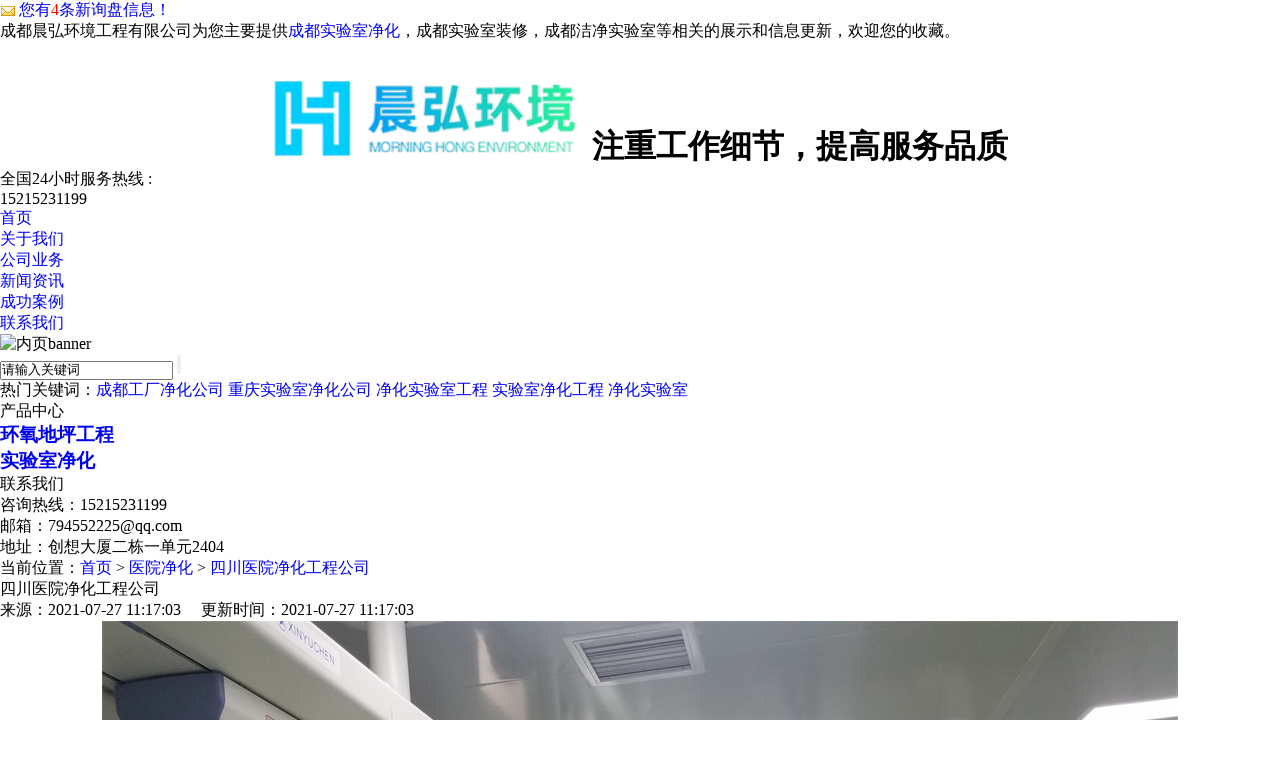

--- FILE ---
content_type: text/html
request_url: http://www.cdjhgcgs.com/product754300.html
body_size: 13304
content:
<!DOCTYPE html>
<html>

<head>
    <meta http-equiv="Content-Type" content="text/html; charset=utf-8" />
    <title>四川医院净化工程公司 -- 成都晨弘环境工程有限公司</title>
    <meta name="keywords" content="医院净化,四川医院净化工程公司">
    <meta name="description" content="">
    <link href="/template/NESTZWP21022206/pc/css/style.css" rel="stylesheet" type="text/css" />
    <script type="text/javascript" src="/template/NESTZWP21022206/pc/js/index.js"></script>
    <script type="text/javascript" src="/template/NESTZWP21022206/pc/js/jquery-1.8.2.min.js"></script>
<script>
(function(){
    var bp = document.createElement('script');
    var curProtocol = window.location.protocol.split(':')[0];
    if (curProtocol === 'https') {
        bp.src = 'https://zz.bdstatic.com/linksubmit/push.js';
    }
    else {
        bp.src = 'http://push.zhanzhang.baidu.com/push.js';
    }
    var s = document.getElementsByTagName("script")[0];
    s.parentNode.insertBefore(bp, s);
})();
</script></head>

<body>
<div class="wbyheader">
    <div class="topbg">
        <div class="h_top">
            <p class="fr"><script type="text/javascript" src="http://webapi.xinnest.com/msg/msgstat.ashx?shopid=18659"></script></p>
            成都晨弘环境工程有限公司为您主要提供<a href="/">成都实验室净化</a>，成都实验室装修，成都洁净实验室等相关的展示和信息更新，欢迎您的收藏。


        </div>
    </div>
    <div class="h_con clearfix">
        <h1 class="fl clearfix" style="text-align: center"><a href="/"><img src="/img.ashx?shopid=18659&file=logo.png" alt="四川医院净化工程公司厂家/价格/批发-成都晨弘环境工程有限公司" width="25%" class="png" style="padding-top: 3%"/></a><span>注重工作细节，提高服务品质</span></h1>
        <div class="top_r fr clearfix">
            <div class="tel">全国24小时服务热线 : <br><span>15215231199</span></div>
        </div>
    </div>
    <div class="navbg">
        <div class="h_nav main-menu">
            <ul>
                <li class="cur"><a  href="/" title="首页"><span>首页</span></a></li>
				<li><a  href="/about.html" title="关于我们"><span>关于我们</span></a></li>
				<li><a  href="/product.html" title="产品展示"><span>公司业务</span></a></li>
				<li><a  href="/news.html" title="新闻资讯"><span>新闻资讯</span></a></li>
				<li><a  href="/case.html" title="成功案例"><span>成功案例</span></a></li>
				<li><a  href="/contact.html" title="联系我们"><span>联系我们</span></a></li>
               
            </ul>
        </div>
    </div>

</div>
    <div class="otherbanner"><img src="/template/NESTZWP21022206/pc/images/banner11.jpg" alt="内页banner" width="" />
    </div>
    <div class="h_ser">
        <div class="s_inp fr">
            <input type="text" value="请输入关键词" class="inp01 fl" id="seachkeywords" />
            <input class="s_sbtn" type="button" onClick="xuanze()" />
        </div>
        <p>热门关键词：<a href="/product697974.html" target="_blank">成都工厂净化公司</a> <a href="/product699557.html" target="_blank">重庆实验室净化公司</a> <a href="/product699559.html" target="_blank">净化实验室工程</a> <a href="/product699558.html" target="_blank">实验室净化工程</a> <a href="/product699555.html" target="_blank">净化实验室</a> </p>
    </div>

    <div class="content">
        <div class="left helpleftclom">
            <div class="leib">
                <div class="tit">
                    产品中心
                </div>
                <div class="nr">
                    
                    <h3 class="cur"><a href="/protype93945.html" title="环氧地坪工程">环氧地坪工程</a></h3>
                     <ul class="expmenu">
                    <li>
                        <div class="header"><span class="arrow down"></span>
                            <h3> <a href='/protype93949.html' title="实验室净化">实验室净化</a></h3>
                        </div>
                       </li>
<!--
                    <li>
                        <div class="header"><span class="arrow down"></span>
                            <h3><a href='/protype93945.html' title="环氧地坪工程">环氧地坪工程</a></h3>
                        </div>
                        <ul class="menu" style="display:'';">
                            {nest:protypelist(row='all' orderby='tj' pid='=93945')}
                            <li><a href="/protype93945.html" title="环氧地坪工程">环氧地坪工程</a></li>
                            
                    <li>
                        <div class="header"><span class="arrow down"></span>
                            <h3><a href='/protype93946.html' title="洁净室工程">洁净室工程</a></h3>
                        </div>
                        <ul class="menu" style="display:'';">
                            {nest:protypelist(row='all' orderby='tj' pid='=93945')}
                            <li><a href="/protype93946.html" title="洁净室工程">洁净室工程</a></li>
                            
                    <li>
                        <div class="header"><span class="arrow down"></span>
                            <h3><a href='/protype93947.html' title="净化设备">净化设备</a></h3>
                        </div>
                        <ul class="menu" style="display:'';">
                            {nest:protypelist(row='all' orderby='tj' pid='=93945')}
                            <li><a href="/protype93947.html" title="净化设备">净化设备</a></li>
                            
                    <li>
                        <div class="header"><span class="arrow down"></span>
                            <h3><a href='/protype93948.html' title="净化型材">净化型材</a></h3>
                        </div>
                        <ul class="menu" style="display:'';">
                            {nest:protypelist(row='all' orderby='tj' pid='=93945')}
                            <li><a href="/protype93948.html" title="净化型材">净化型材</a></li>
                            
                    <li>
                        <div class="header"><span class="arrow down"></span>
                            <h3><a href='/protype93949.html' title="实验室净化">实验室净化</a></h3>
                        </div>
                        <ul class="menu" style="display:'';">
                            {nest:protypelist(row='all' orderby='tj' pid='=93945')}
                            <li><a href="/protype93949.html" title="实验室净化">实验室净化</a></li>
                            
                    <li>
                        <div class="header"><span class="arrow down"></span>
                            <h3><a href='/protype93950.html' title="手术室净化">手术室净化</a></h3>
                        </div>
                        <ul class="menu" style="display:'';">
                            {nest:protypelist(row='all' orderby='tj' pid='=93945')}
                            <li><a href="/protype93950.html" title="手术室净化">手术室净化</a></li>
                            
                    <li>
                        <div class="header"><span class="arrow down"></span>
                            <h3><a href='/protype101365.html' title="医院净化">医院净化</a></h3>
                        </div>
                        <ul class="menu" style="display:'';">
                            {nest:protypelist(row='all' orderby='tj' pid='=93945')}
                            <li><a href="/protype101365.html" title="医院净化">医院净化</a></li>
                            
                    <li>
                        <div class="header"><span class="arrow down"></span>
                            <h3><a href='/protype101366.html' title="净化车间">净化车间</a></h3>
                        </div>
                        <ul class="menu" style="display:'';">
                            {nest:protypelist(row='all' orderby='tj' pid='=93945')}
                            <li><a href="/protype101366.html" title="净化车间">净化车间</a></li>
                            
                    <li>
                        <div class="header"><span class="arrow down"></span>
                            <h3><a href='/protype113257.html' title="制药洁净室">制药洁净室</a></h3>
                        </div>
                        <ul class="menu" style="display:'';">
                            {nest:protypelist(row='all' orderby='tj' pid='=93945')}
                            <li><a href="/protype113257.html" title="制药洁净室">制药洁净室</a></li>
                            
                    <li>
                        <div class="header"><span class="arrow down"></span>
                            <h3><a href='/protype113258.html' title="医疗洁净室">医疗洁净室</a></h3>
                        </div>
                        <ul class="menu" style="display:'';">
                            {nest:protypelist(row='all' orderby='tj' pid='=93945')}
                            <li><a href="/protype113258.html" title="医疗洁净室">医疗洁净室</a></li>
                            
                    <li>
                        <div class="header"><span class="arrow down"></span>
                            <h3><a href='/protype113259.html' title="食品洁净室">食品洁净室</a></h3>
                        </div>
                        <ul class="menu" style="display:'';">
                            {nest:protypelist(row='all' orderby='tj' pid='=93945')}
                            <li><a href="/protype113259.html" title="食品洁净室">食品洁净室</a></li>
                            
                    <li>
                        <div class="header"><span class="arrow down"></span>
                            <h3><a href='/protype113260.html' title="生物洁净室">生物洁净室</a></h3>
                        </div>
                        <ul class="menu" style="display:'';">
                            {nest:protypelist(row='all' orderby='tj' pid='=93945')}
                            <li><a href="/protype113260.html" title="生物洁净室">生物洁净室</a></li>
                            
                    <li>
                        <div class="header"><span class="arrow down"></span>
                            <h3><a href='/protype113261.html' title="化工洁净室">化工洁净室</a></h3>
                        </div>
                        <ul class="menu" style="display:'';">
                            {nest:protypelist(row='all' orderby='tj' pid='=93945')}
                            <li><a href="/protype113261.html" title="化工洁净室">化工洁净室</a></li>
                            
                    <li>
                        <div class="header"><span class="arrow down"></span>
                            <h3><a href='/protype113262.html' title="电子洁净室">电子洁净室</a></h3>
                        </div>
                        <ul class="menu" style="display:'';">
                            {nest:protypelist(row='all' orderby='tj' pid='=93945')}
                            <li><a href="/protype113262.html" title="电子洁净室">电子洁净室</a></li>
                            
                        </ul>
                    </li>
                    
                    <h3 class="cur"><a href="/protype93946.html" title="洁净室工程">洁净室工程</a></h3>
                     <ul class="expmenu">
                    <li>
                        <div class="header"><span class="arrow down"></span>
                            <h3> <a href='/protype93949.html' title="实验室净化">实验室净化</a></h3>
                        </div>
                       </li>
<!--
                    <li>
                        <div class="header"><span class="arrow down"></span>
                            <h3><a href='/protype93945.html' title="环氧地坪工程">环氧地坪工程</a></h3>
                        </div>
                        <ul class="menu" style="display:'';">
                            {nest:protypelist(row='all' orderby='tj' pid='=93946')}
                            <li><a href="/protype93945.html" title="环氧地坪工程">环氧地坪工程</a></li>
                            
                    <li>
                        <div class="header"><span class="arrow down"></span>
                            <h3><a href='/protype93946.html' title="洁净室工程">洁净室工程</a></h3>
                        </div>
                        <ul class="menu" style="display:'';">
                            {nest:protypelist(row='all' orderby='tj' pid='=93946')}
                            <li><a href="/protype93946.html" title="洁净室工程">洁净室工程</a></li>
                            
                    <li>
                        <div class="header"><span class="arrow down"></span>
                            <h3><a href='/protype93947.html' title="净化设备">净化设备</a></h3>
                        </div>
                        <ul class="menu" style="display:'';">
                            {nest:protypelist(row='all' orderby='tj' pid='=93946')}
                            <li><a href="/protype93947.html" title="净化设备">净化设备</a></li>
                            
                    <li>
                        <div class="header"><span class="arrow down"></span>
                            <h3><a href='/protype93948.html' title="净化型材">净化型材</a></h3>
                        </div>
                        <ul class="menu" style="display:'';">
                            {nest:protypelist(row='all' orderby='tj' pid='=93946')}
                            <li><a href="/protype93948.html" title="净化型材">净化型材</a></li>
                            
                    <li>
                        <div class="header"><span class="arrow down"></span>
                            <h3><a href='/protype93949.html' title="实验室净化">实验室净化</a></h3>
                        </div>
                        <ul class="menu" style="display:'';">
                            {nest:protypelist(row='all' orderby='tj' pid='=93946')}
                            <li><a href="/protype93949.html" title="实验室净化">实验室净化</a></li>
                            
                    <li>
                        <div class="header"><span class="arrow down"></span>
                            <h3><a href='/protype93950.html' title="手术室净化">手术室净化</a></h3>
                        </div>
                        <ul class="menu" style="display:'';">
                            {nest:protypelist(row='all' orderby='tj' pid='=93946')}
                            <li><a href="/protype93950.html" title="手术室净化">手术室净化</a></li>
                            
                    <li>
                        <div class="header"><span class="arrow down"></span>
                            <h3><a href='/protype101365.html' title="医院净化">医院净化</a></h3>
                        </div>
                        <ul class="menu" style="display:'';">
                            {nest:protypelist(row='all' orderby='tj' pid='=93946')}
                            <li><a href="/protype101365.html" title="医院净化">医院净化</a></li>
                            
                    <li>
                        <div class="header"><span class="arrow down"></span>
                            <h3><a href='/protype101366.html' title="净化车间">净化车间</a></h3>
                        </div>
                        <ul class="menu" style="display:'';">
                            {nest:protypelist(row='all' orderby='tj' pid='=93946')}
                            <li><a href="/protype101366.html" title="净化车间">净化车间</a></li>
                            
                    <li>
                        <div class="header"><span class="arrow down"></span>
                            <h3><a href='/protype113257.html' title="制药洁净室">制药洁净室</a></h3>
                        </div>
                        <ul class="menu" style="display:'';">
                            {nest:protypelist(row='all' orderby='tj' pid='=93946')}
                            <li><a href="/protype113257.html" title="制药洁净室">制药洁净室</a></li>
                            
                    <li>
                        <div class="header"><span class="arrow down"></span>
                            <h3><a href='/protype113258.html' title="医疗洁净室">医疗洁净室</a></h3>
                        </div>
                        <ul class="menu" style="display:'';">
                            {nest:protypelist(row='all' orderby='tj' pid='=93946')}
                            <li><a href="/protype113258.html" title="医疗洁净室">医疗洁净室</a></li>
                            
                    <li>
                        <div class="header"><span class="arrow down"></span>
                            <h3><a href='/protype113259.html' title="食品洁净室">食品洁净室</a></h3>
                        </div>
                        <ul class="menu" style="display:'';">
                            {nest:protypelist(row='all' orderby='tj' pid='=93946')}
                            <li><a href="/protype113259.html" title="食品洁净室">食品洁净室</a></li>
                            
                    <li>
                        <div class="header"><span class="arrow down"></span>
                            <h3><a href='/protype113260.html' title="生物洁净室">生物洁净室</a></h3>
                        </div>
                        <ul class="menu" style="display:'';">
                            {nest:protypelist(row='all' orderby='tj' pid='=93946')}
                            <li><a href="/protype113260.html" title="生物洁净室">生物洁净室</a></li>
                            
                    <li>
                        <div class="header"><span class="arrow down"></span>
                            <h3><a href='/protype113261.html' title="化工洁净室">化工洁净室</a></h3>
                        </div>
                        <ul class="menu" style="display:'';">
                            {nest:protypelist(row='all' orderby='tj' pid='=93946')}
                            <li><a href="/protype113261.html" title="化工洁净室">化工洁净室</a></li>
                            
                    <li>
                        <div class="header"><span class="arrow down"></span>
                            <h3><a href='/protype113262.html' title="电子洁净室">电子洁净室</a></h3>
                        </div>
                        <ul class="menu" style="display:'';">
                            {nest:protypelist(row='all' orderby='tj' pid='=93946')}
                            <li><a href="/protype113262.html" title="电子洁净室">电子洁净室</a></li>
                            
                        </ul>
                    </li>
                    
                    <h3 class="cur"><a href="/protype93947.html" title="净化设备">净化设备</a></h3>
                     <ul class="expmenu">
                    <li>
                        <div class="header"><span class="arrow down"></span>
                            <h3> <a href='/protype93949.html' title="实验室净化">实验室净化</a></h3>
                        </div>
                       </li>
<!--
                    <li>
                        <div class="header"><span class="arrow down"></span>
                            <h3><a href='/protype93945.html' title="环氧地坪工程">环氧地坪工程</a></h3>
                        </div>
                        <ul class="menu" style="display:'';">
                            {nest:protypelist(row='all' orderby='tj' pid='=93947')}
                            <li><a href="/protype93945.html" title="环氧地坪工程">环氧地坪工程</a></li>
                            
                    <li>
                        <div class="header"><span class="arrow down"></span>
                            <h3><a href='/protype93946.html' title="洁净室工程">洁净室工程</a></h3>
                        </div>
                        <ul class="menu" style="display:'';">
                            {nest:protypelist(row='all' orderby='tj' pid='=93947')}
                            <li><a href="/protype93946.html" title="洁净室工程">洁净室工程</a></li>
                            
                    <li>
                        <div class="header"><span class="arrow down"></span>
                            <h3><a href='/protype93947.html' title="净化设备">净化设备</a></h3>
                        </div>
                        <ul class="menu" style="display:'';">
                            {nest:protypelist(row='all' orderby='tj' pid='=93947')}
                            <li><a href="/protype93947.html" title="净化设备">净化设备</a></li>
                            
                    <li>
                        <div class="header"><span class="arrow down"></span>
                            <h3><a href='/protype93948.html' title="净化型材">净化型材</a></h3>
                        </div>
                        <ul class="menu" style="display:'';">
                            {nest:protypelist(row='all' orderby='tj' pid='=93947')}
                            <li><a href="/protype93948.html" title="净化型材">净化型材</a></li>
                            
                    <li>
                        <div class="header"><span class="arrow down"></span>
                            <h3><a href='/protype93949.html' title="实验室净化">实验室净化</a></h3>
                        </div>
                        <ul class="menu" style="display:'';">
                            {nest:protypelist(row='all' orderby='tj' pid='=93947')}
                            <li><a href="/protype93949.html" title="实验室净化">实验室净化</a></li>
                            
                    <li>
                        <div class="header"><span class="arrow down"></span>
                            <h3><a href='/protype93950.html' title="手术室净化">手术室净化</a></h3>
                        </div>
                        <ul class="menu" style="display:'';">
                            {nest:protypelist(row='all' orderby='tj' pid='=93947')}
                            <li><a href="/protype93950.html" title="手术室净化">手术室净化</a></li>
                            
                    <li>
                        <div class="header"><span class="arrow down"></span>
                            <h3><a href='/protype101365.html' title="医院净化">医院净化</a></h3>
                        </div>
                        <ul class="menu" style="display:'';">
                            {nest:protypelist(row='all' orderby='tj' pid='=93947')}
                            <li><a href="/protype101365.html" title="医院净化">医院净化</a></li>
                            
                    <li>
                        <div class="header"><span class="arrow down"></span>
                            <h3><a href='/protype101366.html' title="净化车间">净化车间</a></h3>
                        </div>
                        <ul class="menu" style="display:'';">
                            {nest:protypelist(row='all' orderby='tj' pid='=93947')}
                            <li><a href="/protype101366.html" title="净化车间">净化车间</a></li>
                            
                    <li>
                        <div class="header"><span class="arrow down"></span>
                            <h3><a href='/protype113257.html' title="制药洁净室">制药洁净室</a></h3>
                        </div>
                        <ul class="menu" style="display:'';">
                            {nest:protypelist(row='all' orderby='tj' pid='=93947')}
                            <li><a href="/protype113257.html" title="制药洁净室">制药洁净室</a></li>
                            
                    <li>
                        <div class="header"><span class="arrow down"></span>
                            <h3><a href='/protype113258.html' title="医疗洁净室">医疗洁净室</a></h3>
                        </div>
                        <ul class="menu" style="display:'';">
                            {nest:protypelist(row='all' orderby='tj' pid='=93947')}
                            <li><a href="/protype113258.html" title="医疗洁净室">医疗洁净室</a></li>
                            
                    <li>
                        <div class="header"><span class="arrow down"></span>
                            <h3><a href='/protype113259.html' title="食品洁净室">食品洁净室</a></h3>
                        </div>
                        <ul class="menu" style="display:'';">
                            {nest:protypelist(row='all' orderby='tj' pid='=93947')}
                            <li><a href="/protype113259.html" title="食品洁净室">食品洁净室</a></li>
                            
                    <li>
                        <div class="header"><span class="arrow down"></span>
                            <h3><a href='/protype113260.html' title="生物洁净室">生物洁净室</a></h3>
                        </div>
                        <ul class="menu" style="display:'';">
                            {nest:protypelist(row='all' orderby='tj' pid='=93947')}
                            <li><a href="/protype113260.html" title="生物洁净室">生物洁净室</a></li>
                            
                    <li>
                        <div class="header"><span class="arrow down"></span>
                            <h3><a href='/protype113261.html' title="化工洁净室">化工洁净室</a></h3>
                        </div>
                        <ul class="menu" style="display:'';">
                            {nest:protypelist(row='all' orderby='tj' pid='=93947')}
                            <li><a href="/protype113261.html" title="化工洁净室">化工洁净室</a></li>
                            
                    <li>
                        <div class="header"><span class="arrow down"></span>
                            <h3><a href='/protype113262.html' title="电子洁净室">电子洁净室</a></h3>
                        </div>
                        <ul class="menu" style="display:'';">
                            {nest:protypelist(row='all' orderby='tj' pid='=93947')}
                            <li><a href="/protype113262.html" title="电子洁净室">电子洁净室</a></li>
                            
                        </ul>
                    </li>
                    
                    <h3 class="cur"><a href="/protype93948.html" title="净化型材">净化型材</a></h3>
                     <ul class="expmenu">
                    <li>
                        <div class="header"><span class="arrow down"></span>
                            <h3> <a href='/protype93949.html' title="实验室净化">实验室净化</a></h3>
                        </div>
                       </li>
<!--
                    <li>
                        <div class="header"><span class="arrow down"></span>
                            <h3><a href='/protype93945.html' title="环氧地坪工程">环氧地坪工程</a></h3>
                        </div>
                        <ul class="menu" style="display:'';">
                            {nest:protypelist(row='all' orderby='tj' pid='=93948')}
                            <li><a href="/protype93945.html" title="环氧地坪工程">环氧地坪工程</a></li>
                            
                    <li>
                        <div class="header"><span class="arrow down"></span>
                            <h3><a href='/protype93946.html' title="洁净室工程">洁净室工程</a></h3>
                        </div>
                        <ul class="menu" style="display:'';">
                            {nest:protypelist(row='all' orderby='tj' pid='=93948')}
                            <li><a href="/protype93946.html" title="洁净室工程">洁净室工程</a></li>
                            
                    <li>
                        <div class="header"><span class="arrow down"></span>
                            <h3><a href='/protype93947.html' title="净化设备">净化设备</a></h3>
                        </div>
                        <ul class="menu" style="display:'';">
                            {nest:protypelist(row='all' orderby='tj' pid='=93948')}
                            <li><a href="/protype93947.html" title="净化设备">净化设备</a></li>
                            
                    <li>
                        <div class="header"><span class="arrow down"></span>
                            <h3><a href='/protype93948.html' title="净化型材">净化型材</a></h3>
                        </div>
                        <ul class="menu" style="display:'';">
                            {nest:protypelist(row='all' orderby='tj' pid='=93948')}
                            <li><a href="/protype93948.html" title="净化型材">净化型材</a></li>
                            
                    <li>
                        <div class="header"><span class="arrow down"></span>
                            <h3><a href='/protype93949.html' title="实验室净化">实验室净化</a></h3>
                        </div>
                        <ul class="menu" style="display:'';">
                            {nest:protypelist(row='all' orderby='tj' pid='=93948')}
                            <li><a href="/protype93949.html" title="实验室净化">实验室净化</a></li>
                            
                    <li>
                        <div class="header"><span class="arrow down"></span>
                            <h3><a href='/protype93950.html' title="手术室净化">手术室净化</a></h3>
                        </div>
                        <ul class="menu" style="display:'';">
                            {nest:protypelist(row='all' orderby='tj' pid='=93948')}
                            <li><a href="/protype93950.html" title="手术室净化">手术室净化</a></li>
                            
                    <li>
                        <div class="header"><span class="arrow down"></span>
                            <h3><a href='/protype101365.html' title="医院净化">医院净化</a></h3>
                        </div>
                        <ul class="menu" style="display:'';">
                            {nest:protypelist(row='all' orderby='tj' pid='=93948')}
                            <li><a href="/protype101365.html" title="医院净化">医院净化</a></li>
                            
                    <li>
                        <div class="header"><span class="arrow down"></span>
                            <h3><a href='/protype101366.html' title="净化车间">净化车间</a></h3>
                        </div>
                        <ul class="menu" style="display:'';">
                            {nest:protypelist(row='all' orderby='tj' pid='=93948')}
                            <li><a href="/protype101366.html" title="净化车间">净化车间</a></li>
                            
                    <li>
                        <div class="header"><span class="arrow down"></span>
                            <h3><a href='/protype113257.html' title="制药洁净室">制药洁净室</a></h3>
                        </div>
                        <ul class="menu" style="display:'';">
                            {nest:protypelist(row='all' orderby='tj' pid='=93948')}
                            <li><a href="/protype113257.html" title="制药洁净室">制药洁净室</a></li>
                            
                    <li>
                        <div class="header"><span class="arrow down"></span>
                            <h3><a href='/protype113258.html' title="医疗洁净室">医疗洁净室</a></h3>
                        </div>
                        <ul class="menu" style="display:'';">
                            {nest:protypelist(row='all' orderby='tj' pid='=93948')}
                            <li><a href="/protype113258.html" title="医疗洁净室">医疗洁净室</a></li>
                            
                    <li>
                        <div class="header"><span class="arrow down"></span>
                            <h3><a href='/protype113259.html' title="食品洁净室">食品洁净室</a></h3>
                        </div>
                        <ul class="menu" style="display:'';">
                            {nest:protypelist(row='all' orderby='tj' pid='=93948')}
                            <li><a href="/protype113259.html" title="食品洁净室">食品洁净室</a></li>
                            
                    <li>
                        <div class="header"><span class="arrow down"></span>
                            <h3><a href='/protype113260.html' title="生物洁净室">生物洁净室</a></h3>
                        </div>
                        <ul class="menu" style="display:'';">
                            {nest:protypelist(row='all' orderby='tj' pid='=93948')}
                            <li><a href="/protype113260.html" title="生物洁净室">生物洁净室</a></li>
                            
                    <li>
                        <div class="header"><span class="arrow down"></span>
                            <h3><a href='/protype113261.html' title="化工洁净室">化工洁净室</a></h3>
                        </div>
                        <ul class="menu" style="display:'';">
                            {nest:protypelist(row='all' orderby='tj' pid='=93948')}
                            <li><a href="/protype113261.html" title="化工洁净室">化工洁净室</a></li>
                            
                    <li>
                        <div class="header"><span class="arrow down"></span>
                            <h3><a href='/protype113262.html' title="电子洁净室">电子洁净室</a></h3>
                        </div>
                        <ul class="menu" style="display:'';">
                            {nest:protypelist(row='all' orderby='tj' pid='=93948')}
                            <li><a href="/protype113262.html" title="电子洁净室">电子洁净室</a></li>
                            
                        </ul>
                    </li>
                    
                    <h3 class="cur"><a href="/protype93949.html" title="实验室净化">实验室净化</a></h3>
                     <ul class="expmenu">
                    <li>
                        <div class="header"><span class="arrow down"></span>
                            <h3> <a href='/protype93949.html' title="实验室净化">实验室净化</a></h3>
                        </div>
                       </li>
<!--
                    <li>
                        <div class="header"><span class="arrow down"></span>
                            <h3><a href='/protype93945.html' title="环氧地坪工程">环氧地坪工程</a></h3>
                        </div>
                        <ul class="menu" style="display:'';">
                            {nest:protypelist(row='all' orderby='tj' pid='=93949')}
                            <li><a href="/protype93945.html" title="环氧地坪工程">环氧地坪工程</a></li>
                            
                    <li>
                        <div class="header"><span class="arrow down"></span>
                            <h3><a href='/protype93946.html' title="洁净室工程">洁净室工程</a></h3>
                        </div>
                        <ul class="menu" style="display:'';">
                            {nest:protypelist(row='all' orderby='tj' pid='=93949')}
                            <li><a href="/protype93946.html" title="洁净室工程">洁净室工程</a></li>
                            
                    <li>
                        <div class="header"><span class="arrow down"></span>
                            <h3><a href='/protype93947.html' title="净化设备">净化设备</a></h3>
                        </div>
                        <ul class="menu" style="display:'';">
                            {nest:protypelist(row='all' orderby='tj' pid='=93949')}
                            <li><a href="/protype93947.html" title="净化设备">净化设备</a></li>
                            
                    <li>
                        <div class="header"><span class="arrow down"></span>
                            <h3><a href='/protype93948.html' title="净化型材">净化型材</a></h3>
                        </div>
                        <ul class="menu" style="display:'';">
                            {nest:protypelist(row='all' orderby='tj' pid='=93949')}
                            <li><a href="/protype93948.html" title="净化型材">净化型材</a></li>
                            
                    <li>
                        <div class="header"><span class="arrow down"></span>
                            <h3><a href='/protype93949.html' title="实验室净化">实验室净化</a></h3>
                        </div>
                        <ul class="menu" style="display:'';">
                            {nest:protypelist(row='all' orderby='tj' pid='=93949')}
                            <li><a href="/protype93949.html" title="实验室净化">实验室净化</a></li>
                            
                    <li>
                        <div class="header"><span class="arrow down"></span>
                            <h3><a href='/protype93950.html' title="手术室净化">手术室净化</a></h3>
                        </div>
                        <ul class="menu" style="display:'';">
                            {nest:protypelist(row='all' orderby='tj' pid='=93949')}
                            <li><a href="/protype93950.html" title="手术室净化">手术室净化</a></li>
                            
                    <li>
                        <div class="header"><span class="arrow down"></span>
                            <h3><a href='/protype101365.html' title="医院净化">医院净化</a></h3>
                        </div>
                        <ul class="menu" style="display:'';">
                            {nest:protypelist(row='all' orderby='tj' pid='=93949')}
                            <li><a href="/protype101365.html" title="医院净化">医院净化</a></li>
                            
                    <li>
                        <div class="header"><span class="arrow down"></span>
                            <h3><a href='/protype101366.html' title="净化车间">净化车间</a></h3>
                        </div>
                        <ul class="menu" style="display:'';">
                            {nest:protypelist(row='all' orderby='tj' pid='=93949')}
                            <li><a href="/protype101366.html" title="净化车间">净化车间</a></li>
                            
                    <li>
                        <div class="header"><span class="arrow down"></span>
                            <h3><a href='/protype113257.html' title="制药洁净室">制药洁净室</a></h3>
                        </div>
                        <ul class="menu" style="display:'';">
                            {nest:protypelist(row='all' orderby='tj' pid='=93949')}
                            <li><a href="/protype113257.html" title="制药洁净室">制药洁净室</a></li>
                            
                    <li>
                        <div class="header"><span class="arrow down"></span>
                            <h3><a href='/protype113258.html' title="医疗洁净室">医疗洁净室</a></h3>
                        </div>
                        <ul class="menu" style="display:'';">
                            {nest:protypelist(row='all' orderby='tj' pid='=93949')}
                            <li><a href="/protype113258.html" title="医疗洁净室">医疗洁净室</a></li>
                            
                    <li>
                        <div class="header"><span class="arrow down"></span>
                            <h3><a href='/protype113259.html' title="食品洁净室">食品洁净室</a></h3>
                        </div>
                        <ul class="menu" style="display:'';">
                            {nest:protypelist(row='all' orderby='tj' pid='=93949')}
                            <li><a href="/protype113259.html" title="食品洁净室">食品洁净室</a></li>
                            
                    <li>
                        <div class="header"><span class="arrow down"></span>
                            <h3><a href='/protype113260.html' title="生物洁净室">生物洁净室</a></h3>
                        </div>
                        <ul class="menu" style="display:'';">
                            {nest:protypelist(row='all' orderby='tj' pid='=93949')}
                            <li><a href="/protype113260.html" title="生物洁净室">生物洁净室</a></li>
                            
                    <li>
                        <div class="header"><span class="arrow down"></span>
                            <h3><a href='/protype113261.html' title="化工洁净室">化工洁净室</a></h3>
                        </div>
                        <ul class="menu" style="display:'';">
                            {nest:protypelist(row='all' orderby='tj' pid='=93949')}
                            <li><a href="/protype113261.html" title="化工洁净室">化工洁净室</a></li>
                            
                    <li>
                        <div class="header"><span class="arrow down"></span>
                            <h3><a href='/protype113262.html' title="电子洁净室">电子洁净室</a></h3>
                        </div>
                        <ul class="menu" style="display:'';">
                            {nest:protypelist(row='all' orderby='tj' pid='=93949')}
                            <li><a href="/protype113262.html" title="电子洁净室">电子洁净室</a></li>
                            
                        </ul>
                    </li>
                    
                    <h3 class="cur"><a href="/protype93950.html" title="手术室净化">手术室净化</a></h3>
                     <ul class="expmenu">
                    <li>
                        <div class="header"><span class="arrow down"></span>
                            <h3> <a href='/protype93949.html' title="实验室净化">实验室净化</a></h3>
                        </div>
                       </li>
<!--
                    <li>
                        <div class="header"><span class="arrow down"></span>
                            <h3><a href='/protype93945.html' title="环氧地坪工程">环氧地坪工程</a></h3>
                        </div>
                        <ul class="menu" style="display:'';">
                            {nest:protypelist(row='all' orderby='tj' pid='=93950')}
                            <li><a href="/protype93945.html" title="环氧地坪工程">环氧地坪工程</a></li>
                            
                    <li>
                        <div class="header"><span class="arrow down"></span>
                            <h3><a href='/protype93946.html' title="洁净室工程">洁净室工程</a></h3>
                        </div>
                        <ul class="menu" style="display:'';">
                            {nest:protypelist(row='all' orderby='tj' pid='=93950')}
                            <li><a href="/protype93946.html" title="洁净室工程">洁净室工程</a></li>
                            
                    <li>
                        <div class="header"><span class="arrow down"></span>
                            <h3><a href='/protype93947.html' title="净化设备">净化设备</a></h3>
                        </div>
                        <ul class="menu" style="display:'';">
                            {nest:protypelist(row='all' orderby='tj' pid='=93950')}
                            <li><a href="/protype93947.html" title="净化设备">净化设备</a></li>
                            
                    <li>
                        <div class="header"><span class="arrow down"></span>
                            <h3><a href='/protype93948.html' title="净化型材">净化型材</a></h3>
                        </div>
                        <ul class="menu" style="display:'';">
                            {nest:protypelist(row='all' orderby='tj' pid='=93950')}
                            <li><a href="/protype93948.html" title="净化型材">净化型材</a></li>
                            
                    <li>
                        <div class="header"><span class="arrow down"></span>
                            <h3><a href='/protype93949.html' title="实验室净化">实验室净化</a></h3>
                        </div>
                        <ul class="menu" style="display:'';">
                            {nest:protypelist(row='all' orderby='tj' pid='=93950')}
                            <li><a href="/protype93949.html" title="实验室净化">实验室净化</a></li>
                            
                    <li>
                        <div class="header"><span class="arrow down"></span>
                            <h3><a href='/protype93950.html' title="手术室净化">手术室净化</a></h3>
                        </div>
                        <ul class="menu" style="display:'';">
                            {nest:protypelist(row='all' orderby='tj' pid='=93950')}
                            <li><a href="/protype93950.html" title="手术室净化">手术室净化</a></li>
                            
                    <li>
                        <div class="header"><span class="arrow down"></span>
                            <h3><a href='/protype101365.html' title="医院净化">医院净化</a></h3>
                        </div>
                        <ul class="menu" style="display:'';">
                            {nest:protypelist(row='all' orderby='tj' pid='=93950')}
                            <li><a href="/protype101365.html" title="医院净化">医院净化</a></li>
                            
                    <li>
                        <div class="header"><span class="arrow down"></span>
                            <h3><a href='/protype101366.html' title="净化车间">净化车间</a></h3>
                        </div>
                        <ul class="menu" style="display:'';">
                            {nest:protypelist(row='all' orderby='tj' pid='=93950')}
                            <li><a href="/protype101366.html" title="净化车间">净化车间</a></li>
                            
                    <li>
                        <div class="header"><span class="arrow down"></span>
                            <h3><a href='/protype113257.html' title="制药洁净室">制药洁净室</a></h3>
                        </div>
                        <ul class="menu" style="display:'';">
                            {nest:protypelist(row='all' orderby='tj' pid='=93950')}
                            <li><a href="/protype113257.html" title="制药洁净室">制药洁净室</a></li>
                            
                    <li>
                        <div class="header"><span class="arrow down"></span>
                            <h3><a href='/protype113258.html' title="医疗洁净室">医疗洁净室</a></h3>
                        </div>
                        <ul class="menu" style="display:'';">
                            {nest:protypelist(row='all' orderby='tj' pid='=93950')}
                            <li><a href="/protype113258.html" title="医疗洁净室">医疗洁净室</a></li>
                            
                    <li>
                        <div class="header"><span class="arrow down"></span>
                            <h3><a href='/protype113259.html' title="食品洁净室">食品洁净室</a></h3>
                        </div>
                        <ul class="menu" style="display:'';">
                            {nest:protypelist(row='all' orderby='tj' pid='=93950')}
                            <li><a href="/protype113259.html" title="食品洁净室">食品洁净室</a></li>
                            
                    <li>
                        <div class="header"><span class="arrow down"></span>
                            <h3><a href='/protype113260.html' title="生物洁净室">生物洁净室</a></h3>
                        </div>
                        <ul class="menu" style="display:'';">
                            {nest:protypelist(row='all' orderby='tj' pid='=93950')}
                            <li><a href="/protype113260.html" title="生物洁净室">生物洁净室</a></li>
                            
                    <li>
                        <div class="header"><span class="arrow down"></span>
                            <h3><a href='/protype113261.html' title="化工洁净室">化工洁净室</a></h3>
                        </div>
                        <ul class="menu" style="display:'';">
                            {nest:protypelist(row='all' orderby='tj' pid='=93950')}
                            <li><a href="/protype113261.html" title="化工洁净室">化工洁净室</a></li>
                            
                    <li>
                        <div class="header"><span class="arrow down"></span>
                            <h3><a href='/protype113262.html' title="电子洁净室">电子洁净室</a></h3>
                        </div>
                        <ul class="menu" style="display:'';">
                            {nest:protypelist(row='all' orderby='tj' pid='=93950')}
                            <li><a href="/protype113262.html" title="电子洁净室">电子洁净室</a></li>
                            
                        </ul>
                    </li>
                    
                    <h3 class="cur"><a href="/protype101365.html" title="医院净化">医院净化</a></h3>
                     <ul class="expmenu">
                    <li>
                        <div class="header"><span class="arrow down"></span>
                            <h3> <a href='/protype93949.html' title="实验室净化">实验室净化</a></h3>
                        </div>
                       </li>
<!--
                    <li>
                        <div class="header"><span class="arrow down"></span>
                            <h3><a href='/protype93945.html' title="环氧地坪工程">环氧地坪工程</a></h3>
                        </div>
                        <ul class="menu" style="display:'';">
                            {nest:protypelist(row='all' orderby='tj' pid='=101365')}
                            <li><a href="/protype93945.html" title="环氧地坪工程">环氧地坪工程</a></li>
                            
                    <li>
                        <div class="header"><span class="arrow down"></span>
                            <h3><a href='/protype93946.html' title="洁净室工程">洁净室工程</a></h3>
                        </div>
                        <ul class="menu" style="display:'';">
                            {nest:protypelist(row='all' orderby='tj' pid='=101365')}
                            <li><a href="/protype93946.html" title="洁净室工程">洁净室工程</a></li>
                            
                    <li>
                        <div class="header"><span class="arrow down"></span>
                            <h3><a href='/protype93947.html' title="净化设备">净化设备</a></h3>
                        </div>
                        <ul class="menu" style="display:'';">
                            {nest:protypelist(row='all' orderby='tj' pid='=101365')}
                            <li><a href="/protype93947.html" title="净化设备">净化设备</a></li>
                            
                    <li>
                        <div class="header"><span class="arrow down"></span>
                            <h3><a href='/protype93948.html' title="净化型材">净化型材</a></h3>
                        </div>
                        <ul class="menu" style="display:'';">
                            {nest:protypelist(row='all' orderby='tj' pid='=101365')}
                            <li><a href="/protype93948.html" title="净化型材">净化型材</a></li>
                            
                    <li>
                        <div class="header"><span class="arrow down"></span>
                            <h3><a href='/protype93949.html' title="实验室净化">实验室净化</a></h3>
                        </div>
                        <ul class="menu" style="display:'';">
                            {nest:protypelist(row='all' orderby='tj' pid='=101365')}
                            <li><a href="/protype93949.html" title="实验室净化">实验室净化</a></li>
                            
                    <li>
                        <div class="header"><span class="arrow down"></span>
                            <h3><a href='/protype93950.html' title="手术室净化">手术室净化</a></h3>
                        </div>
                        <ul class="menu" style="display:'';">
                            {nest:protypelist(row='all' orderby='tj' pid='=101365')}
                            <li><a href="/protype93950.html" title="手术室净化">手术室净化</a></li>
                            
                    <li>
                        <div class="header"><span class="arrow down"></span>
                            <h3><a href='/protype101365.html' title="医院净化">医院净化</a></h3>
                        </div>
                        <ul class="menu" style="display:'';">
                            {nest:protypelist(row='all' orderby='tj' pid='=101365')}
                            <li><a href="/protype101365.html" title="医院净化">医院净化</a></li>
                            
                    <li>
                        <div class="header"><span class="arrow down"></span>
                            <h3><a href='/protype101366.html' title="净化车间">净化车间</a></h3>
                        </div>
                        <ul class="menu" style="display:'';">
                            {nest:protypelist(row='all' orderby='tj' pid='=101365')}
                            <li><a href="/protype101366.html" title="净化车间">净化车间</a></li>
                            
                    <li>
                        <div class="header"><span class="arrow down"></span>
                            <h3><a href='/protype113257.html' title="制药洁净室">制药洁净室</a></h3>
                        </div>
                        <ul class="menu" style="display:'';">
                            {nest:protypelist(row='all' orderby='tj' pid='=101365')}
                            <li><a href="/protype113257.html" title="制药洁净室">制药洁净室</a></li>
                            
                    <li>
                        <div class="header"><span class="arrow down"></span>
                            <h3><a href='/protype113258.html' title="医疗洁净室">医疗洁净室</a></h3>
                        </div>
                        <ul class="menu" style="display:'';">
                            {nest:protypelist(row='all' orderby='tj' pid='=101365')}
                            <li><a href="/protype113258.html" title="医疗洁净室">医疗洁净室</a></li>
                            
                    <li>
                        <div class="header"><span class="arrow down"></span>
                            <h3><a href='/protype113259.html' title="食品洁净室">食品洁净室</a></h3>
                        </div>
                        <ul class="menu" style="display:'';">
                            {nest:protypelist(row='all' orderby='tj' pid='=101365')}
                            <li><a href="/protype113259.html" title="食品洁净室">食品洁净室</a></li>
                            
                    <li>
                        <div class="header"><span class="arrow down"></span>
                            <h3><a href='/protype113260.html' title="生物洁净室">生物洁净室</a></h3>
                        </div>
                        <ul class="menu" style="display:'';">
                            {nest:protypelist(row='all' orderby='tj' pid='=101365')}
                            <li><a href="/protype113260.html" title="生物洁净室">生物洁净室</a></li>
                            
                    <li>
                        <div class="header"><span class="arrow down"></span>
                            <h3><a href='/protype113261.html' title="化工洁净室">化工洁净室</a></h3>
                        </div>
                        <ul class="menu" style="display:'';">
                            {nest:protypelist(row='all' orderby='tj' pid='=101365')}
                            <li><a href="/protype113261.html" title="化工洁净室">化工洁净室</a></li>
                            
                    <li>
                        <div class="header"><span class="arrow down"></span>
                            <h3><a href='/protype113262.html' title="电子洁净室">电子洁净室</a></h3>
                        </div>
                        <ul class="menu" style="display:'';">
                            {nest:protypelist(row='all' orderby='tj' pid='=101365')}
                            <li><a href="/protype113262.html" title="电子洁净室">电子洁净室</a></li>
                            
                        </ul>
                    </li>
                    
                    <h3 class="cur"><a href="/protype101366.html" title="净化车间">净化车间</a></h3>
                     <ul class="expmenu">
                    <li>
                        <div class="header"><span class="arrow down"></span>
                            <h3> <a href='/protype93949.html' title="实验室净化">实验室净化</a></h3>
                        </div>
                       </li>
<!--
                    <li>
                        <div class="header"><span class="arrow down"></span>
                            <h3><a href='/protype93945.html' title="环氧地坪工程">环氧地坪工程</a></h3>
                        </div>
                        <ul class="menu" style="display:'';">
                            {nest:protypelist(row='all' orderby='tj' pid='=101366')}
                            <li><a href="/protype93945.html" title="环氧地坪工程">环氧地坪工程</a></li>
                            
                    <li>
                        <div class="header"><span class="arrow down"></span>
                            <h3><a href='/protype93946.html' title="洁净室工程">洁净室工程</a></h3>
                        </div>
                        <ul class="menu" style="display:'';">
                            {nest:protypelist(row='all' orderby='tj' pid='=101366')}
                            <li><a href="/protype93946.html" title="洁净室工程">洁净室工程</a></li>
                            
                    <li>
                        <div class="header"><span class="arrow down"></span>
                            <h3><a href='/protype93947.html' title="净化设备">净化设备</a></h3>
                        </div>
                        <ul class="menu" style="display:'';">
                            {nest:protypelist(row='all' orderby='tj' pid='=101366')}
                            <li><a href="/protype93947.html" title="净化设备">净化设备</a></li>
                            
                    <li>
                        <div class="header"><span class="arrow down"></span>
                            <h3><a href='/protype93948.html' title="净化型材">净化型材</a></h3>
                        </div>
                        <ul class="menu" style="display:'';">
                            {nest:protypelist(row='all' orderby='tj' pid='=101366')}
                            <li><a href="/protype93948.html" title="净化型材">净化型材</a></li>
                            
                    <li>
                        <div class="header"><span class="arrow down"></span>
                            <h3><a href='/protype93949.html' title="实验室净化">实验室净化</a></h3>
                        </div>
                        <ul class="menu" style="display:'';">
                            {nest:protypelist(row='all' orderby='tj' pid='=101366')}
                            <li><a href="/protype93949.html" title="实验室净化">实验室净化</a></li>
                            
                    <li>
                        <div class="header"><span class="arrow down"></span>
                            <h3><a href='/protype93950.html' title="手术室净化">手术室净化</a></h3>
                        </div>
                        <ul class="menu" style="display:'';">
                            {nest:protypelist(row='all' orderby='tj' pid='=101366')}
                            <li><a href="/protype93950.html" title="手术室净化">手术室净化</a></li>
                            
                    <li>
                        <div class="header"><span class="arrow down"></span>
                            <h3><a href='/protype101365.html' title="医院净化">医院净化</a></h3>
                        </div>
                        <ul class="menu" style="display:'';">
                            {nest:protypelist(row='all' orderby='tj' pid='=101366')}
                            <li><a href="/protype101365.html" title="医院净化">医院净化</a></li>
                            
                    <li>
                        <div class="header"><span class="arrow down"></span>
                            <h3><a href='/protype101366.html' title="净化车间">净化车间</a></h3>
                        </div>
                        <ul class="menu" style="display:'';">
                            {nest:protypelist(row='all' orderby='tj' pid='=101366')}
                            <li><a href="/protype101366.html" title="净化车间">净化车间</a></li>
                            
                    <li>
                        <div class="header"><span class="arrow down"></span>
                            <h3><a href='/protype113257.html' title="制药洁净室">制药洁净室</a></h3>
                        </div>
                        <ul class="menu" style="display:'';">
                            {nest:protypelist(row='all' orderby='tj' pid='=101366')}
                            <li><a href="/protype113257.html" title="制药洁净室">制药洁净室</a></li>
                            
                    <li>
                        <div class="header"><span class="arrow down"></span>
                            <h3><a href='/protype113258.html' title="医疗洁净室">医疗洁净室</a></h3>
                        </div>
                        <ul class="menu" style="display:'';">
                            {nest:protypelist(row='all' orderby='tj' pid='=101366')}
                            <li><a href="/protype113258.html" title="医疗洁净室">医疗洁净室</a></li>
                            
                    <li>
                        <div class="header"><span class="arrow down"></span>
                            <h3><a href='/protype113259.html' title="食品洁净室">食品洁净室</a></h3>
                        </div>
                        <ul class="menu" style="display:'';">
                            {nest:protypelist(row='all' orderby='tj' pid='=101366')}
                            <li><a href="/protype113259.html" title="食品洁净室">食品洁净室</a></li>
                            
                    <li>
                        <div class="header"><span class="arrow down"></span>
                            <h3><a href='/protype113260.html' title="生物洁净室">生物洁净室</a></h3>
                        </div>
                        <ul class="menu" style="display:'';">
                            {nest:protypelist(row='all' orderby='tj' pid='=101366')}
                            <li><a href="/protype113260.html" title="生物洁净室">生物洁净室</a></li>
                            
                    <li>
                        <div class="header"><span class="arrow down"></span>
                            <h3><a href='/protype113261.html' title="化工洁净室">化工洁净室</a></h3>
                        </div>
                        <ul class="menu" style="display:'';">
                            {nest:protypelist(row='all' orderby='tj' pid='=101366')}
                            <li><a href="/protype113261.html" title="化工洁净室">化工洁净室</a></li>
                            
                    <li>
                        <div class="header"><span class="arrow down"></span>
                            <h3><a href='/protype113262.html' title="电子洁净室">电子洁净室</a></h3>
                        </div>
                        <ul class="menu" style="display:'';">
                            {nest:protypelist(row='all' orderby='tj' pid='=101366')}
                            <li><a href="/protype113262.html" title="电子洁净室">电子洁净室</a></li>
                            
                        </ul>
                    </li>
                    
                    <h3 class="cur"><a href="/protype113257.html" title="制药洁净室">制药洁净室</a></h3>
                     <ul class="expmenu">
                    <li>
                        <div class="header"><span class="arrow down"></span>
                            <h3> <a href='/protype93949.html' title="实验室净化">实验室净化</a></h3>
                        </div>
                       </li>
<!--
                    <li>
                        <div class="header"><span class="arrow down"></span>
                            <h3><a href='/protype93945.html' title="环氧地坪工程">环氧地坪工程</a></h3>
                        </div>
                        <ul class="menu" style="display:'';">
                            {nest:protypelist(row='all' orderby='tj' pid='=113257')}
                            <li><a href="/protype93945.html" title="环氧地坪工程">环氧地坪工程</a></li>
                            
                    <li>
                        <div class="header"><span class="arrow down"></span>
                            <h3><a href='/protype93946.html' title="洁净室工程">洁净室工程</a></h3>
                        </div>
                        <ul class="menu" style="display:'';">
                            {nest:protypelist(row='all' orderby='tj' pid='=113257')}
                            <li><a href="/protype93946.html" title="洁净室工程">洁净室工程</a></li>
                            
                    <li>
                        <div class="header"><span class="arrow down"></span>
                            <h3><a href='/protype93947.html' title="净化设备">净化设备</a></h3>
                        </div>
                        <ul class="menu" style="display:'';">
                            {nest:protypelist(row='all' orderby='tj' pid='=113257')}
                            <li><a href="/protype93947.html" title="净化设备">净化设备</a></li>
                            
                    <li>
                        <div class="header"><span class="arrow down"></span>
                            <h3><a href='/protype93948.html' title="净化型材">净化型材</a></h3>
                        </div>
                        <ul class="menu" style="display:'';">
                            {nest:protypelist(row='all' orderby='tj' pid='=113257')}
                            <li><a href="/protype93948.html" title="净化型材">净化型材</a></li>
                            
                    <li>
                        <div class="header"><span class="arrow down"></span>
                            <h3><a href='/protype93949.html' title="实验室净化">实验室净化</a></h3>
                        </div>
                        <ul class="menu" style="display:'';">
                            {nest:protypelist(row='all' orderby='tj' pid='=113257')}
                            <li><a href="/protype93949.html" title="实验室净化">实验室净化</a></li>
                            
                    <li>
                        <div class="header"><span class="arrow down"></span>
                            <h3><a href='/protype93950.html' title="手术室净化">手术室净化</a></h3>
                        </div>
                        <ul class="menu" style="display:'';">
                            {nest:protypelist(row='all' orderby='tj' pid='=113257')}
                            <li><a href="/protype93950.html" title="手术室净化">手术室净化</a></li>
                            
                    <li>
                        <div class="header"><span class="arrow down"></span>
                            <h3><a href='/protype101365.html' title="医院净化">医院净化</a></h3>
                        </div>
                        <ul class="menu" style="display:'';">
                            {nest:protypelist(row='all' orderby='tj' pid='=113257')}
                            <li><a href="/protype101365.html" title="医院净化">医院净化</a></li>
                            
                    <li>
                        <div class="header"><span class="arrow down"></span>
                            <h3><a href='/protype101366.html' title="净化车间">净化车间</a></h3>
                        </div>
                        <ul class="menu" style="display:'';">
                            {nest:protypelist(row='all' orderby='tj' pid='=113257')}
                            <li><a href="/protype101366.html" title="净化车间">净化车间</a></li>
                            
                    <li>
                        <div class="header"><span class="arrow down"></span>
                            <h3><a href='/protype113257.html' title="制药洁净室">制药洁净室</a></h3>
                        </div>
                        <ul class="menu" style="display:'';">
                            {nest:protypelist(row='all' orderby='tj' pid='=113257')}
                            <li><a href="/protype113257.html" title="制药洁净室">制药洁净室</a></li>
                            
                    <li>
                        <div class="header"><span class="arrow down"></span>
                            <h3><a href='/protype113258.html' title="医疗洁净室">医疗洁净室</a></h3>
                        </div>
                        <ul class="menu" style="display:'';">
                            {nest:protypelist(row='all' orderby='tj' pid='=113257')}
                            <li><a href="/protype113258.html" title="医疗洁净室">医疗洁净室</a></li>
                            
                    <li>
                        <div class="header"><span class="arrow down"></span>
                            <h3><a href='/protype113259.html' title="食品洁净室">食品洁净室</a></h3>
                        </div>
                        <ul class="menu" style="display:'';">
                            {nest:protypelist(row='all' orderby='tj' pid='=113257')}
                            <li><a href="/protype113259.html" title="食品洁净室">食品洁净室</a></li>
                            
                    <li>
                        <div class="header"><span class="arrow down"></span>
                            <h3><a href='/protype113260.html' title="生物洁净室">生物洁净室</a></h3>
                        </div>
                        <ul class="menu" style="display:'';">
                            {nest:protypelist(row='all' orderby='tj' pid='=113257')}
                            <li><a href="/protype113260.html" title="生物洁净室">生物洁净室</a></li>
                            
                    <li>
                        <div class="header"><span class="arrow down"></span>
                            <h3><a href='/protype113261.html' title="化工洁净室">化工洁净室</a></h3>
                        </div>
                        <ul class="menu" style="display:'';">
                            {nest:protypelist(row='all' orderby='tj' pid='=113257')}
                            <li><a href="/protype113261.html" title="化工洁净室">化工洁净室</a></li>
                            
                    <li>
                        <div class="header"><span class="arrow down"></span>
                            <h3><a href='/protype113262.html' title="电子洁净室">电子洁净室</a></h3>
                        </div>
                        <ul class="menu" style="display:'';">
                            {nest:protypelist(row='all' orderby='tj' pid='=113257')}
                            <li><a href="/protype113262.html" title="电子洁净室">电子洁净室</a></li>
                            
                        </ul>
                    </li>
                    
                    <h3 class="cur"><a href="/protype113258.html" title="医疗洁净室">医疗洁净室</a></h3>
                     <ul class="expmenu">
                    <li>
                        <div class="header"><span class="arrow down"></span>
                            <h3> <a href='/protype93949.html' title="实验室净化">实验室净化</a></h3>
                        </div>
                       </li>
<!--
                    <li>
                        <div class="header"><span class="arrow down"></span>
                            <h3><a href='/protype93945.html' title="环氧地坪工程">环氧地坪工程</a></h3>
                        </div>
                        <ul class="menu" style="display:'';">
                            {nest:protypelist(row='all' orderby='tj' pid='=113258')}
                            <li><a href="/protype93945.html" title="环氧地坪工程">环氧地坪工程</a></li>
                            
                    <li>
                        <div class="header"><span class="arrow down"></span>
                            <h3><a href='/protype93946.html' title="洁净室工程">洁净室工程</a></h3>
                        </div>
                        <ul class="menu" style="display:'';">
                            {nest:protypelist(row='all' orderby='tj' pid='=113258')}
                            <li><a href="/protype93946.html" title="洁净室工程">洁净室工程</a></li>
                            
                    <li>
                        <div class="header"><span class="arrow down"></span>
                            <h3><a href='/protype93947.html' title="净化设备">净化设备</a></h3>
                        </div>
                        <ul class="menu" style="display:'';">
                            {nest:protypelist(row='all' orderby='tj' pid='=113258')}
                            <li><a href="/protype93947.html" title="净化设备">净化设备</a></li>
                            
                    <li>
                        <div class="header"><span class="arrow down"></span>
                            <h3><a href='/protype93948.html' title="净化型材">净化型材</a></h3>
                        </div>
                        <ul class="menu" style="display:'';">
                            {nest:protypelist(row='all' orderby='tj' pid='=113258')}
                            <li><a href="/protype93948.html" title="净化型材">净化型材</a></li>
                            
                    <li>
                        <div class="header"><span class="arrow down"></span>
                            <h3><a href='/protype93949.html' title="实验室净化">实验室净化</a></h3>
                        </div>
                        <ul class="menu" style="display:'';">
                            {nest:protypelist(row='all' orderby='tj' pid='=113258')}
                            <li><a href="/protype93949.html" title="实验室净化">实验室净化</a></li>
                            
                    <li>
                        <div class="header"><span class="arrow down"></span>
                            <h3><a href='/protype93950.html' title="手术室净化">手术室净化</a></h3>
                        </div>
                        <ul class="menu" style="display:'';">
                            {nest:protypelist(row='all' orderby='tj' pid='=113258')}
                            <li><a href="/protype93950.html" title="手术室净化">手术室净化</a></li>
                            
                    <li>
                        <div class="header"><span class="arrow down"></span>
                            <h3><a href='/protype101365.html' title="医院净化">医院净化</a></h3>
                        </div>
                        <ul class="menu" style="display:'';">
                            {nest:protypelist(row='all' orderby='tj' pid='=113258')}
                            <li><a href="/protype101365.html" title="医院净化">医院净化</a></li>
                            
                    <li>
                        <div class="header"><span class="arrow down"></span>
                            <h3><a href='/protype101366.html' title="净化车间">净化车间</a></h3>
                        </div>
                        <ul class="menu" style="display:'';">
                            {nest:protypelist(row='all' orderby='tj' pid='=113258')}
                            <li><a href="/protype101366.html" title="净化车间">净化车间</a></li>
                            
                    <li>
                        <div class="header"><span class="arrow down"></span>
                            <h3><a href='/protype113257.html' title="制药洁净室">制药洁净室</a></h3>
                        </div>
                        <ul class="menu" style="display:'';">
                            {nest:protypelist(row='all' orderby='tj' pid='=113258')}
                            <li><a href="/protype113257.html" title="制药洁净室">制药洁净室</a></li>
                            
                    <li>
                        <div class="header"><span class="arrow down"></span>
                            <h3><a href='/protype113258.html' title="医疗洁净室">医疗洁净室</a></h3>
                        </div>
                        <ul class="menu" style="display:'';">
                            {nest:protypelist(row='all' orderby='tj' pid='=113258')}
                            <li><a href="/protype113258.html" title="医疗洁净室">医疗洁净室</a></li>
                            
                    <li>
                        <div class="header"><span class="arrow down"></span>
                            <h3><a href='/protype113259.html' title="食品洁净室">食品洁净室</a></h3>
                        </div>
                        <ul class="menu" style="display:'';">
                            {nest:protypelist(row='all' orderby='tj' pid='=113258')}
                            <li><a href="/protype113259.html" title="食品洁净室">食品洁净室</a></li>
                            
                    <li>
                        <div class="header"><span class="arrow down"></span>
                            <h3><a href='/protype113260.html' title="生物洁净室">生物洁净室</a></h3>
                        </div>
                        <ul class="menu" style="display:'';">
                            {nest:protypelist(row='all' orderby='tj' pid='=113258')}
                            <li><a href="/protype113260.html" title="生物洁净室">生物洁净室</a></li>
                            
                    <li>
                        <div class="header"><span class="arrow down"></span>
                            <h3><a href='/protype113261.html' title="化工洁净室">化工洁净室</a></h3>
                        </div>
                        <ul class="menu" style="display:'';">
                            {nest:protypelist(row='all' orderby='tj' pid='=113258')}
                            <li><a href="/protype113261.html" title="化工洁净室">化工洁净室</a></li>
                            
                    <li>
                        <div class="header"><span class="arrow down"></span>
                            <h3><a href='/protype113262.html' title="电子洁净室">电子洁净室</a></h3>
                        </div>
                        <ul class="menu" style="display:'';">
                            {nest:protypelist(row='all' orderby='tj' pid='=113258')}
                            <li><a href="/protype113262.html" title="电子洁净室">电子洁净室</a></li>
                            
                        </ul>
                    </li>
                    
                    <h3 class="cur"><a href="/protype113259.html" title="食品洁净室">食品洁净室</a></h3>
                     <ul class="expmenu">
                    <li>
                        <div class="header"><span class="arrow down"></span>
                            <h3> <a href='/protype93949.html' title="实验室净化">实验室净化</a></h3>
                        </div>
                       </li>
<!--
                    <li>
                        <div class="header"><span class="arrow down"></span>
                            <h3><a href='/protype93945.html' title="环氧地坪工程">环氧地坪工程</a></h3>
                        </div>
                        <ul class="menu" style="display:'';">
                            {nest:protypelist(row='all' orderby='tj' pid='=113259')}
                            <li><a href="/protype93945.html" title="环氧地坪工程">环氧地坪工程</a></li>
                            
                    <li>
                        <div class="header"><span class="arrow down"></span>
                            <h3><a href='/protype93946.html' title="洁净室工程">洁净室工程</a></h3>
                        </div>
                        <ul class="menu" style="display:'';">
                            {nest:protypelist(row='all' orderby='tj' pid='=113259')}
                            <li><a href="/protype93946.html" title="洁净室工程">洁净室工程</a></li>
                            
                    <li>
                        <div class="header"><span class="arrow down"></span>
                            <h3><a href='/protype93947.html' title="净化设备">净化设备</a></h3>
                        </div>
                        <ul class="menu" style="display:'';">
                            {nest:protypelist(row='all' orderby='tj' pid='=113259')}
                            <li><a href="/protype93947.html" title="净化设备">净化设备</a></li>
                            
                    <li>
                        <div class="header"><span class="arrow down"></span>
                            <h3><a href='/protype93948.html' title="净化型材">净化型材</a></h3>
                        </div>
                        <ul class="menu" style="display:'';">
                            {nest:protypelist(row='all' orderby='tj' pid='=113259')}
                            <li><a href="/protype93948.html" title="净化型材">净化型材</a></li>
                            
                    <li>
                        <div class="header"><span class="arrow down"></span>
                            <h3><a href='/protype93949.html' title="实验室净化">实验室净化</a></h3>
                        </div>
                        <ul class="menu" style="display:'';">
                            {nest:protypelist(row='all' orderby='tj' pid='=113259')}
                            <li><a href="/protype93949.html" title="实验室净化">实验室净化</a></li>
                            
                    <li>
                        <div class="header"><span class="arrow down"></span>
                            <h3><a href='/protype93950.html' title="手术室净化">手术室净化</a></h3>
                        </div>
                        <ul class="menu" style="display:'';">
                            {nest:protypelist(row='all' orderby='tj' pid='=113259')}
                            <li><a href="/protype93950.html" title="手术室净化">手术室净化</a></li>
                            
                    <li>
                        <div class="header"><span class="arrow down"></span>
                            <h3><a href='/protype101365.html' title="医院净化">医院净化</a></h3>
                        </div>
                        <ul class="menu" style="display:'';">
                            {nest:protypelist(row='all' orderby='tj' pid='=113259')}
                            <li><a href="/protype101365.html" title="医院净化">医院净化</a></li>
                            
                    <li>
                        <div class="header"><span class="arrow down"></span>
                            <h3><a href='/protype101366.html' title="净化车间">净化车间</a></h3>
                        </div>
                        <ul class="menu" style="display:'';">
                            {nest:protypelist(row='all' orderby='tj' pid='=113259')}
                            <li><a href="/protype101366.html" title="净化车间">净化车间</a></li>
                            
                    <li>
                        <div class="header"><span class="arrow down"></span>
                            <h3><a href='/protype113257.html' title="制药洁净室">制药洁净室</a></h3>
                        </div>
                        <ul class="menu" style="display:'';">
                            {nest:protypelist(row='all' orderby='tj' pid='=113259')}
                            <li><a href="/protype113257.html" title="制药洁净室">制药洁净室</a></li>
                            
                    <li>
                        <div class="header"><span class="arrow down"></span>
                            <h3><a href='/protype113258.html' title="医疗洁净室">医疗洁净室</a></h3>
                        </div>
                        <ul class="menu" style="display:'';">
                            {nest:protypelist(row='all' orderby='tj' pid='=113259')}
                            <li><a href="/protype113258.html" title="医疗洁净室">医疗洁净室</a></li>
                            
                    <li>
                        <div class="header"><span class="arrow down"></span>
                            <h3><a href='/protype113259.html' title="食品洁净室">食品洁净室</a></h3>
                        </div>
                        <ul class="menu" style="display:'';">
                            {nest:protypelist(row='all' orderby='tj' pid='=113259')}
                            <li><a href="/protype113259.html" title="食品洁净室">食品洁净室</a></li>
                            
                    <li>
                        <div class="header"><span class="arrow down"></span>
                            <h3><a href='/protype113260.html' title="生物洁净室">生物洁净室</a></h3>
                        </div>
                        <ul class="menu" style="display:'';">
                            {nest:protypelist(row='all' orderby='tj' pid='=113259')}
                            <li><a href="/protype113260.html" title="生物洁净室">生物洁净室</a></li>
                            
                    <li>
                        <div class="header"><span class="arrow down"></span>
                            <h3><a href='/protype113261.html' title="化工洁净室">化工洁净室</a></h3>
                        </div>
                        <ul class="menu" style="display:'';">
                            {nest:protypelist(row='all' orderby='tj' pid='=113259')}
                            <li><a href="/protype113261.html" title="化工洁净室">化工洁净室</a></li>
                            
                    <li>
                        <div class="header"><span class="arrow down"></span>
                            <h3><a href='/protype113262.html' title="电子洁净室">电子洁净室</a></h3>
                        </div>
                        <ul class="menu" style="display:'';">
                            {nest:protypelist(row='all' orderby='tj' pid='=113259')}
                            <li><a href="/protype113262.html" title="电子洁净室">电子洁净室</a></li>
                            
                        </ul>
                    </li>
                    
                    <h3 class="cur"><a href="/protype113260.html" title="生物洁净室">生物洁净室</a></h3>
                     <ul class="expmenu">
                    <li>
                        <div class="header"><span class="arrow down"></span>
                            <h3> <a href='/protype93949.html' title="实验室净化">实验室净化</a></h3>
                        </div>
                       </li>
<!--
                    <li>
                        <div class="header"><span class="arrow down"></span>
                            <h3><a href='/protype93945.html' title="环氧地坪工程">环氧地坪工程</a></h3>
                        </div>
                        <ul class="menu" style="display:'';">
                            {nest:protypelist(row='all' orderby='tj' pid='=113260')}
                            <li><a href="/protype93945.html" title="环氧地坪工程">环氧地坪工程</a></li>
                            
                    <li>
                        <div class="header"><span class="arrow down"></span>
                            <h3><a href='/protype93946.html' title="洁净室工程">洁净室工程</a></h3>
                        </div>
                        <ul class="menu" style="display:'';">
                            {nest:protypelist(row='all' orderby='tj' pid='=113260')}
                            <li><a href="/protype93946.html" title="洁净室工程">洁净室工程</a></li>
                            
                    <li>
                        <div class="header"><span class="arrow down"></span>
                            <h3><a href='/protype93947.html' title="净化设备">净化设备</a></h3>
                        </div>
                        <ul class="menu" style="display:'';">
                            {nest:protypelist(row='all' orderby='tj' pid='=113260')}
                            <li><a href="/protype93947.html" title="净化设备">净化设备</a></li>
                            
                    <li>
                        <div class="header"><span class="arrow down"></span>
                            <h3><a href='/protype93948.html' title="净化型材">净化型材</a></h3>
                        </div>
                        <ul class="menu" style="display:'';">
                            {nest:protypelist(row='all' orderby='tj' pid='=113260')}
                            <li><a href="/protype93948.html" title="净化型材">净化型材</a></li>
                            
                    <li>
                        <div class="header"><span class="arrow down"></span>
                            <h3><a href='/protype93949.html' title="实验室净化">实验室净化</a></h3>
                        </div>
                        <ul class="menu" style="display:'';">
                            {nest:protypelist(row='all' orderby='tj' pid='=113260')}
                            <li><a href="/protype93949.html" title="实验室净化">实验室净化</a></li>
                            
                    <li>
                        <div class="header"><span class="arrow down"></span>
                            <h3><a href='/protype93950.html' title="手术室净化">手术室净化</a></h3>
                        </div>
                        <ul class="menu" style="display:'';">
                            {nest:protypelist(row='all' orderby='tj' pid='=113260')}
                            <li><a href="/protype93950.html" title="手术室净化">手术室净化</a></li>
                            
                    <li>
                        <div class="header"><span class="arrow down"></span>
                            <h3><a href='/protype101365.html' title="医院净化">医院净化</a></h3>
                        </div>
                        <ul class="menu" style="display:'';">
                            {nest:protypelist(row='all' orderby='tj' pid='=113260')}
                            <li><a href="/protype101365.html" title="医院净化">医院净化</a></li>
                            
                    <li>
                        <div class="header"><span class="arrow down"></span>
                            <h3><a href='/protype101366.html' title="净化车间">净化车间</a></h3>
                        </div>
                        <ul class="menu" style="display:'';">
                            {nest:protypelist(row='all' orderby='tj' pid='=113260')}
                            <li><a href="/protype101366.html" title="净化车间">净化车间</a></li>
                            
                    <li>
                        <div class="header"><span class="arrow down"></span>
                            <h3><a href='/protype113257.html' title="制药洁净室">制药洁净室</a></h3>
                        </div>
                        <ul class="menu" style="display:'';">
                            {nest:protypelist(row='all' orderby='tj' pid='=113260')}
                            <li><a href="/protype113257.html" title="制药洁净室">制药洁净室</a></li>
                            
                    <li>
                        <div class="header"><span class="arrow down"></span>
                            <h3><a href='/protype113258.html' title="医疗洁净室">医疗洁净室</a></h3>
                        </div>
                        <ul class="menu" style="display:'';">
                            {nest:protypelist(row='all' orderby='tj' pid='=113260')}
                            <li><a href="/protype113258.html" title="医疗洁净室">医疗洁净室</a></li>
                            
                    <li>
                        <div class="header"><span class="arrow down"></span>
                            <h3><a href='/protype113259.html' title="食品洁净室">食品洁净室</a></h3>
                        </div>
                        <ul class="menu" style="display:'';">
                            {nest:protypelist(row='all' orderby='tj' pid='=113260')}
                            <li><a href="/protype113259.html" title="食品洁净室">食品洁净室</a></li>
                            
                    <li>
                        <div class="header"><span class="arrow down"></span>
                            <h3><a href='/protype113260.html' title="生物洁净室">生物洁净室</a></h3>
                        </div>
                        <ul class="menu" style="display:'';">
                            {nest:protypelist(row='all' orderby='tj' pid='=113260')}
                            <li><a href="/protype113260.html" title="生物洁净室">生物洁净室</a></li>
                            
                    <li>
                        <div class="header"><span class="arrow down"></span>
                            <h3><a href='/protype113261.html' title="化工洁净室">化工洁净室</a></h3>
                        </div>
                        <ul class="menu" style="display:'';">
                            {nest:protypelist(row='all' orderby='tj' pid='=113260')}
                            <li><a href="/protype113261.html" title="化工洁净室">化工洁净室</a></li>
                            
                    <li>
                        <div class="header"><span class="arrow down"></span>
                            <h3><a href='/protype113262.html' title="电子洁净室">电子洁净室</a></h3>
                        </div>
                        <ul class="menu" style="display:'';">
                            {nest:protypelist(row='all' orderby='tj' pid='=113260')}
                            <li><a href="/protype113262.html" title="电子洁净室">电子洁净室</a></li>
                            
                        </ul>
                    </li>
                    
                    <h3 class="cur"><a href="/protype113261.html" title="化工洁净室">化工洁净室</a></h3>
                     <ul class="expmenu">
                    <li>
                        <div class="header"><span class="arrow down"></span>
                            <h3> <a href='/protype93949.html' title="实验室净化">实验室净化</a></h3>
                        </div>
                       </li>
<!--
                    <li>
                        <div class="header"><span class="arrow down"></span>
                            <h3><a href='/protype93945.html' title="环氧地坪工程">环氧地坪工程</a></h3>
                        </div>
                        <ul class="menu" style="display:'';">
                            {nest:protypelist(row='all' orderby='tj' pid='=113261')}
                            <li><a href="/protype93945.html" title="环氧地坪工程">环氧地坪工程</a></li>
                            
                    <li>
                        <div class="header"><span class="arrow down"></span>
                            <h3><a href='/protype93946.html' title="洁净室工程">洁净室工程</a></h3>
                        </div>
                        <ul class="menu" style="display:'';">
                            {nest:protypelist(row='all' orderby='tj' pid='=113261')}
                            <li><a href="/protype93946.html" title="洁净室工程">洁净室工程</a></li>
                            
                    <li>
                        <div class="header"><span class="arrow down"></span>
                            <h3><a href='/protype93947.html' title="净化设备">净化设备</a></h3>
                        </div>
                        <ul class="menu" style="display:'';">
                            {nest:protypelist(row='all' orderby='tj' pid='=113261')}
                            <li><a href="/protype93947.html" title="净化设备">净化设备</a></li>
                            
                    <li>
                        <div class="header"><span class="arrow down"></span>
                            <h3><a href='/protype93948.html' title="净化型材">净化型材</a></h3>
                        </div>
                        <ul class="menu" style="display:'';">
                            {nest:protypelist(row='all' orderby='tj' pid='=113261')}
                            <li><a href="/protype93948.html" title="净化型材">净化型材</a></li>
                            
                    <li>
                        <div class="header"><span class="arrow down"></span>
                            <h3><a href='/protype93949.html' title="实验室净化">实验室净化</a></h3>
                        </div>
                        <ul class="menu" style="display:'';">
                            {nest:protypelist(row='all' orderby='tj' pid='=113261')}
                            <li><a href="/protype93949.html" title="实验室净化">实验室净化</a></li>
                            
                    <li>
                        <div class="header"><span class="arrow down"></span>
                            <h3><a href='/protype93950.html' title="手术室净化">手术室净化</a></h3>
                        </div>
                        <ul class="menu" style="display:'';">
                            {nest:protypelist(row='all' orderby='tj' pid='=113261')}
                            <li><a href="/protype93950.html" title="手术室净化">手术室净化</a></li>
                            
                    <li>
                        <div class="header"><span class="arrow down"></span>
                            <h3><a href='/protype101365.html' title="医院净化">医院净化</a></h3>
                        </div>
                        <ul class="menu" style="display:'';">
                            {nest:protypelist(row='all' orderby='tj' pid='=113261')}
                            <li><a href="/protype101365.html" title="医院净化">医院净化</a></li>
                            
                    <li>
                        <div class="header"><span class="arrow down"></span>
                            <h3><a href='/protype101366.html' title="净化车间">净化车间</a></h3>
                        </div>
                        <ul class="menu" style="display:'';">
                            {nest:protypelist(row='all' orderby='tj' pid='=113261')}
                            <li><a href="/protype101366.html" title="净化车间">净化车间</a></li>
                            
                    <li>
                        <div class="header"><span class="arrow down"></span>
                            <h3><a href='/protype113257.html' title="制药洁净室">制药洁净室</a></h3>
                        </div>
                        <ul class="menu" style="display:'';">
                            {nest:protypelist(row='all' orderby='tj' pid='=113261')}
                            <li><a href="/protype113257.html" title="制药洁净室">制药洁净室</a></li>
                            
                    <li>
                        <div class="header"><span class="arrow down"></span>
                            <h3><a href='/protype113258.html' title="医疗洁净室">医疗洁净室</a></h3>
                        </div>
                        <ul class="menu" style="display:'';">
                            {nest:protypelist(row='all' orderby='tj' pid='=113261')}
                            <li><a href="/protype113258.html" title="医疗洁净室">医疗洁净室</a></li>
                            
                    <li>
                        <div class="header"><span class="arrow down"></span>
                            <h3><a href='/protype113259.html' title="食品洁净室">食品洁净室</a></h3>
                        </div>
                        <ul class="menu" style="display:'';">
                            {nest:protypelist(row='all' orderby='tj' pid='=113261')}
                            <li><a href="/protype113259.html" title="食品洁净室">食品洁净室</a></li>
                            
                    <li>
                        <div class="header"><span class="arrow down"></span>
                            <h3><a href='/protype113260.html' title="生物洁净室">生物洁净室</a></h3>
                        </div>
                        <ul class="menu" style="display:'';">
                            {nest:protypelist(row='all' orderby='tj' pid='=113261')}
                            <li><a href="/protype113260.html" title="生物洁净室">生物洁净室</a></li>
                            
                    <li>
                        <div class="header"><span class="arrow down"></span>
                            <h3><a href='/protype113261.html' title="化工洁净室">化工洁净室</a></h3>
                        </div>
                        <ul class="menu" style="display:'';">
                            {nest:protypelist(row='all' orderby='tj' pid='=113261')}
                            <li><a href="/protype113261.html" title="化工洁净室">化工洁净室</a></li>
                            
                    <li>
                        <div class="header"><span class="arrow down"></span>
                            <h3><a href='/protype113262.html' title="电子洁净室">电子洁净室</a></h3>
                        </div>
                        <ul class="menu" style="display:'';">
                            {nest:protypelist(row='all' orderby='tj' pid='=113261')}
                            <li><a href="/protype113262.html" title="电子洁净室">电子洁净室</a></li>
                            
                        </ul>
                    </li>
                    
                    <h3 class="cur"><a href="/protype113262.html" title="电子洁净室">电子洁净室</a></h3>
                     <ul class="expmenu">
                    <li>
                        <div class="header"><span class="arrow down"></span>
                            <h3> <a href='/protype93949.html' title="实验室净化">实验室净化</a></h3>
                        </div>
                       </li>
<!--
                    <li>
                        <div class="header"><span class="arrow down"></span>
                            <h3><a href='/protype93945.html' title="环氧地坪工程">环氧地坪工程</a></h3>
                        </div>
                        <ul class="menu" style="display:'';">
                            {nest:protypelist(row='all' orderby='tj' pid='=113262')}
                            <li><a href="/protype93945.html" title="环氧地坪工程">环氧地坪工程</a></li>
                            
                    <li>
                        <div class="header"><span class="arrow down"></span>
                            <h3><a href='/protype93946.html' title="洁净室工程">洁净室工程</a></h3>
                        </div>
                        <ul class="menu" style="display:'';">
                            {nest:protypelist(row='all' orderby='tj' pid='=113262')}
                            <li><a href="/protype93946.html" title="洁净室工程">洁净室工程</a></li>
                            
                    <li>
                        <div class="header"><span class="arrow down"></span>
                            <h3><a href='/protype93947.html' title="净化设备">净化设备</a></h3>
                        </div>
                        <ul class="menu" style="display:'';">
                            {nest:protypelist(row='all' orderby='tj' pid='=113262')}
                            <li><a href="/protype93947.html" title="净化设备">净化设备</a></li>
                            
                    <li>
                        <div class="header"><span class="arrow down"></span>
                            <h3><a href='/protype93948.html' title="净化型材">净化型材</a></h3>
                        </div>
                        <ul class="menu" style="display:'';">
                            {nest:protypelist(row='all' orderby='tj' pid='=113262')}
                            <li><a href="/protype93948.html" title="净化型材">净化型材</a></li>
                            
                    <li>
                        <div class="header"><span class="arrow down"></span>
                            <h3><a href='/protype93949.html' title="实验室净化">实验室净化</a></h3>
                        </div>
                        <ul class="menu" style="display:'';">
                            {nest:protypelist(row='all' orderby='tj' pid='=113262')}
                            <li><a href="/protype93949.html" title="实验室净化">实验室净化</a></li>
                            
                    <li>
                        <div class="header"><span class="arrow down"></span>
                            <h3><a href='/protype93950.html' title="手术室净化">手术室净化</a></h3>
                        </div>
                        <ul class="menu" style="display:'';">
                            {nest:protypelist(row='all' orderby='tj' pid='=113262')}
                            <li><a href="/protype93950.html" title="手术室净化">手术室净化</a></li>
                            
                    <li>
                        <div class="header"><span class="arrow down"></span>
                            <h3><a href='/protype101365.html' title="医院净化">医院净化</a></h3>
                        </div>
                        <ul class="menu" style="display:'';">
                            {nest:protypelist(row='all' orderby='tj' pid='=113262')}
                            <li><a href="/protype101365.html" title="医院净化">医院净化</a></li>
                            
                    <li>
                        <div class="header"><span class="arrow down"></span>
                            <h3><a href='/protype101366.html' title="净化车间">净化车间</a></h3>
                        </div>
                        <ul class="menu" style="display:'';">
                            {nest:protypelist(row='all' orderby='tj' pid='=113262')}
                            <li><a href="/protype101366.html" title="净化车间">净化车间</a></li>
                            
                    <li>
                        <div class="header"><span class="arrow down"></span>
                            <h3><a href='/protype113257.html' title="制药洁净室">制药洁净室</a></h3>
                        </div>
                        <ul class="menu" style="display:'';">
                            {nest:protypelist(row='all' orderby='tj' pid='=113262')}
                            <li><a href="/protype113257.html" title="制药洁净室">制药洁净室</a></li>
                            
                    <li>
                        <div class="header"><span class="arrow down"></span>
                            <h3><a href='/protype113258.html' title="医疗洁净室">医疗洁净室</a></h3>
                        </div>
                        <ul class="menu" style="display:'';">
                            {nest:protypelist(row='all' orderby='tj' pid='=113262')}
                            <li><a href="/protype113258.html" title="医疗洁净室">医疗洁净室</a></li>
                            
                    <li>
                        <div class="header"><span class="arrow down"></span>
                            <h3><a href='/protype113259.html' title="食品洁净室">食品洁净室</a></h3>
                        </div>
                        <ul class="menu" style="display:'';">
                            {nest:protypelist(row='all' orderby='tj' pid='=113262')}
                            <li><a href="/protype113259.html" title="食品洁净室">食品洁净室</a></li>
                            
                    <li>
                        <div class="header"><span class="arrow down"></span>
                            <h3><a href='/protype113260.html' title="生物洁净室">生物洁净室</a></h3>
                        </div>
                        <ul class="menu" style="display:'';">
                            {nest:protypelist(row='all' orderby='tj' pid='=113262')}
                            <li><a href="/protype113260.html" title="生物洁净室">生物洁净室</a></li>
                            
                    <li>
                        <div class="header"><span class="arrow down"></span>
                            <h3><a href='/protype113261.html' title="化工洁净室">化工洁净室</a></h3>
                        </div>
                        <ul class="menu" style="display:'';">
                            {nest:protypelist(row='all' orderby='tj' pid='=113262')}
                            <li><a href="/protype113261.html" title="化工洁净室">化工洁净室</a></li>
                            
                    <li>
                        <div class="header"><span class="arrow down"></span>
                            <h3><a href='/protype113262.html' title="电子洁净室">电子洁净室</a></h3>
                        </div>
                        <ul class="menu" style="display:'';">
                            {nest:protypelist(row='all' orderby='tj' pid='=113262')}
                            <li><a href="/protype113262.html" title="电子洁净室">电子洁净室</a></li>
                            
                        </ul>
                    </li>
                    -->

                </ul>
                </div>
            </div>
            <div class="clear"></div>
            <div class="leib2 mt10 ov">
                <div class="tit pr">
                    联系我们</div>
                <div class="leftlx pr">
                    <div class="dianh">
                        <div class="dianhua">咨询热线：<span>15215231199</span></div>
                        <p>邮箱：794552225@qq.com</p>
                        <p>地址：创想大厦二栋一单元2404</p>
                    </div>
                </div>
                <div class="leftbot"></div>
                <div class="clear"></div>
            </div>
        </div>
        <div class="right">
            <div class="righttop">
            </div>
            <div class="plc">
                <span>当前位置：<a href="/">首页</a> &gt; <a href="protype101365.html">医院净化</a> &gt; <a href="/product754300.html">四川医院净化工程公司</a></span>
            </div>
            <div class="rightbot mb10">
            </div>
            <div class="righttop">
            </div>
            <div class="right_main">

                <div class="agent_tit">四川医院净化工程公司</div>
                <div class="agent_data">来源：2021-07-27 11:17:03 &nbsp; &nbsp;&nbsp;更新时间：2021-07-27 11:17:03</div>
                <div class="agent_con">
                    <p style="text-align: center; "><img src="/img.ashx?shopid=18659&file=2021072711163482.jpg" data-filename="img" style="max-width: 100%;"><br></p>

                </div>
                <div class="tagg"><strong>相关标签：</strong><a href='/product.html?key=医院净化'>医院净化</a>,<a href='/product.html?key=四川医院净化工程公司'>四川医院净化工程公司</a>,</div>
                <div class="agent_page">
                    <div class="agent_prev fl">上一篇：<a href='product754299.html' title="四川医院净化工程">四川医院净化工程</a></div>
                    <div class="agent_next fr">下一篇：<a href='product754301.html'>四川医院净化工程设计</a></div>
                </div>
                <div class="RandomNews">
                    <h4 class="diysr">相关新闻</h4>
                    <div class="news_random">
                        <ul>
                            
                            <li><span class="fr">2021-03-16</span><a href="/news574520.html" title="医院净化对医疗行业的重要性">医院净化对医疗行业的重要性</a></li>
                            
                            <div class="clear"></div>
                        </ul>
                    </div>
                </div>
                <div class="RandomNews">
                    <h4 class="diysr">相关产品</h4>
                    <div class="pro_c">
                        <ul class="clearfix">
                            
                            <li><a href="/product754332.html" title="成都医院净化工程设计"><img src="/img.ashx?shopid=18659&file=2021072711532577.jpg" width="220"
                                        height="150" alt="成都医院净化工程设计"><span>成都医院净化工程设计</span></a></li>
                            
                            <li><a href="/product754331.html" title="四川医院净化系统"><img src="/img.ashx?shopid=18659&file=2021072711520922.jpg" width="220"
                                        height="150" alt="四川医院净化系统"><span>四川医院净化系统</span></a></li>
                            
                            <li><a href="/product754303.html" title="成都医院净化"><img src="/img.ashx?shopid=18659&file=2021072711191331.jpg" width="220"
                                        height="150" alt="成都医院净化"><span>成都医院净化</span></a></li>
                            
                            <li><a href="/product754302.html" title="四川医院净化工程设计方案"><img src="/img.ashx?shopid=18659&file=2021072711174870.jpg" width="220"
                                        height="150" alt="四川医院净化工程设计方案"><span>四川医院净化工程设计方案</span></a></li>
                            
                        </ul>
                    </div>
                </div>
            </div>
            <div class="rightbot">
            </div>
            <div class="clear">
            </div>
        </div>
        <div class="clear">
        </div>
    </div>

    <div class="fbg">
    <div class="footer">
        <div class="f_nav">
            <a  href="/" title="网站首页" class="cur">网站首页</a>
            <a  href="/product.html" title="产品展示">公司业务</a>
            <a  href="/case.html" title="案例展示">案例展示</a>
            <a  href="/news.html" title="新闻中心">新闻中心</a>
            <a  href="/about.html" title="关于我们">关于我们</a>
            <a  href="/contact.html" title="联系我们">联系我们</a>
            <a href="/sitemap.html" title="网站地图" class="lasta">网站地图</a>
            <a href="/sitemap.xml" title="XML">XML</a>
        </div>
        <div class="f_con">
          
               
                    <p>成都晨弘环境工程有限公司</p>
            
            <p>成都实验室净化口碑怎么样？成都实验室装修哪里好？成都洁净实验室找哪家？成都晨弘环境工程有限公司专业从事成都实验室净化,成都实验室装修,成都洁净实验室,成都洁净室工程,成都无菌室工程




        </p>

            <p><P>备案号：<a href="http://beian.miit.gov.cn/" target="_blank" rel="nofollow">蜀ICP备18026780号-6</a></P></p>
			<div class="ewm"><img src="/template/NESTZWP21022206/pc/images/ewm.jpg" alt="二维码" width="100px" height="100px"></div>

        </div>
    </div>
</div>
<script src="https://cdnjs.cloudflare.com/ajax/libs/clipboard.js/2.0.4/clipboard.min.js"></script>
<script type="text/javascript">
    function copyURL(id) {
        var clipboard = new ClipboardJS("#btn");
        clipboard.on('success', function () {
            alert('复制成功，去粘贴看看吧！')
        })
        clipboard.on('error', function (e) {
            alert("复制失败！请手动复制")
        });
    }
</script>

<script type="text/javascript" src="http://webapi.gcwl365.com/msg/message/messagesend.js?+Math.random()"
    id="SendMessageScript" qq="794552225" wechat="15215231199" wechatpic="202103151528563.jpg" cid="18659" mobile="15215231199" bcolor="#333"></script>
</body>

</html>

--- FILE ---
content_type: text/plain; charset=utf-8
request_url: http://webapi.xinnest.com/msg/msgstat.ashx?shopid=18659
body_size: 383
content:
document.write("<a href='http://user.xinnest.com' target='_blank' ref='nofollow'><img src='http://webapi.xinnest.com/msg/images/new_message.gif' style='vertical-align: middle;display:inline;margin-right:3px;width: auto !important;'/>您有<span style='color:red'>4</span>条新询盘信息！</a>");